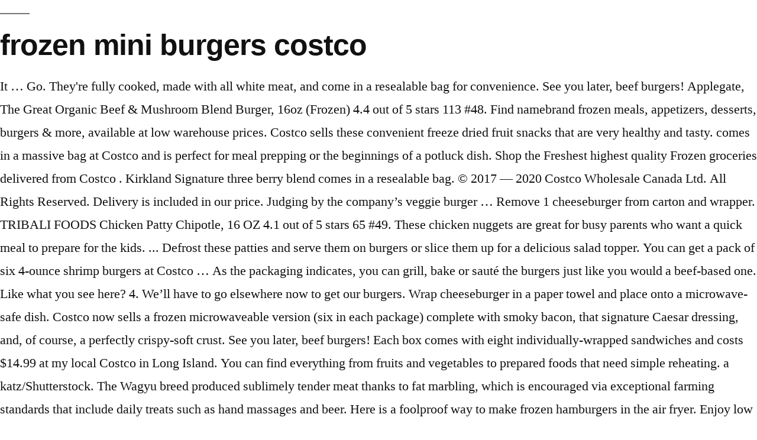

--- FILE ---
content_type: text/html; charset=UTF-8
request_url: https://ameriflood.com/tn6008s/frozen-mini-burgers-costco-2d86e4
body_size: 12026
content:
<!DOCTYPE html>
<html lang="en">
<head>
<meta charset="utf-8"/>
<meta content="width=device-width, initial-scale=1" name="viewport"/>
<title>frozen mini burgers costco</title>
</head>
<style rel="stylesheet" type="text/css">@charset "UTF-8";.has-drop-cap:not(:focus):first-letter{float:left;font-size:8.4em;line-height:.68;font-weight:100;margin:.05em .1em 0 0;text-transform:uppercase;font-style:normal}@font-face{font-family:NonBreakingSpaceOverride;src:url([data-uri]) format("woff2"),url([data-uri]) format("woff")}.entry .entry-content  html{line-height:1.15;-webkit-text-size-adjust:100%}body{margin:0}::-webkit-file-upload-button{-webkit-appearance:button;font:inherit}html{font-size:22px}body{-webkit-font-smoothing:antialiased;-moz-osx-font-smoothing:grayscale;color:#111;font-family:NonBreakingSpaceOverride,"Hoefler Text",Garamond,"Times New Roman",serif;font-weight:400;font-size:1em;line-height:1.8;margin:0;text-rendering:optimizeLegibility}h2{font-family:-apple-system,BlinkMacSystemFont,"Segoe UI",Roboto,Oxygen,Ubuntu,Cantarell,"Fira Sans","Droid Sans","Helvetica Neue",sans-serif}h2{font-weight:700;letter-spacing:-.02em;line-height:1.2;-webkit-font-smoothing:antialiased;-moz-osx-font-smoothing:grayscale}h2{font-size:1.6875em}@media only screen and (min-width:768px){h2{font-size:2.25em}}p{-webkit-font-smoothing:antialiased;-moz-osx-font-smoothing:grayscale}html{box-sizing:border-box}::-moz-selection{background-color:#bfdcea}::selection{background-color:#bfdcea}*,:after,:before{box-sizing:inherit}body{background-color:#fff}h2{clear:both;margin:1rem 0}h2:before{background:#767676;content:"\020";display:block;height:2px;margin:1rem 0;width:1em}.entry .entry-content .has-drop-cap:not(:focus):first-letter{font-family:-apple-system,BlinkMacSystemFont,"Segoe UI",Roboto,Oxygen,Ubuntu,Cantarell,"Fira Sans","Droid Sans","Helvetica Neue",sans-serif;font-size:3.375em;line-height:1;font-weight:700;margin:0 .25em 0 0} .dialog-close-button:not(:hover){opacity:.4}.elementor-templates-modal__header__item>i:not(:hover){color:#a4afb7}.elementor-templates-modal__header__close--skip>i:not(:hover){color:#fff}</style>
<body class="wp-embed-responsive hfeed image-filters-enabled">
<div class="site" id="page">
<header class="site-header" id="masthead">
<div class="site-branding-container">
<div class="site-branding">
<p class="site-title"><h2>frozen mini burgers costco</h2></p>
</div>
</div>
</header>
<div class="site-content" id="content">
It … Go. They're fully cooked, made with all white meat, and come in a resealable bag for convenience. See you later, beef burgers! Applegate, The Great Organic Beef & Mushroom Blend Burger, 16oz (Frozen) 4.4 out of 5 stars 113 #48. Find namebrand frozen meals, appetizers, desserts, burgers & more, available at low warehouse prices. Costco sells these convenient freeze dried fruit snacks that are very healthy and tasty.  comes in a massive bag at Costco and is perfect for meal prepping or the beginnings of a potluck dish. Shop the Freshest highest quality Frozen groceries delivered from Costco . Kirkland Signature three berry blend comes in a resealable bag. © 2017 — 2020 Costco Wholesale Canada Ltd. All Rights Reserved. Delivery is included in our price. Judging by the company’s veggie burger … Remove 1 cheeseburger from carton and wrapper. TRIBALI FOODS Chicken Patty Chipotle, 16 OZ 4.1 out of 5 stars 65 #49. These chicken nuggets are great for busy parents who want a quick meal to prepare for the kids. ... Defrost these patties and serve them on burgers or slice them up for a delicious salad topper. You can get a pack of six 4-ounce shrimp burgers at Costco … As the packaging indicates, you can grill, bake or sauté the burgers just like you would a beef-based one. Like what you see here? 4. We’ll have to go elsewhere now to get our burgers. Wrap cheeseburger in a paper towel and place onto a microwave-safe dish. Costco now sells a frozen microwaveable version (six in each package) complete with smoky bacon, that signature Caesar dressing, and, of course, a perfectly crispy-soft crust. See you later, beef burgers! Each box comes with eight individually-wrapped sandwiches and costs $14.99 at my local Costco in Long Island. You can find everything from fruits and vegetables to prepared foods that need simple reheating. a katz/Shutterstock. The Wagyu breed produced sublimely tender meat thanks to fat marbling, which is encouraged via exceptional farming standards that include daily treats such as hand massages and beer. Here is a foolproof way to make frozen hamburgers in the air fryer. Enjoy low warehouse prices on name-brands products delivered to your door. The Great Canadian Burger Co. If you're not completely satisfied, your money will be refunded. Frozen Mini Wontons. Mini Chicken And Waffles Party Bites Chicken Waffles Food. So with all of those options, it can be hard to know which ones to pick. contains about 12 servings, five potstickers per serving, and costs $11.99. Enter your email to receive great offers from Costco Business Centre. Online groceries delivered to your doorstep in 1 … Norwegian Fjord Frozen Cod Portions 2.27 kg. Divided into bite-sized portions, these s. are baked as one piece in the oven then divided along the perforations. At about $11 per pound, the price is right too. Each box contains 12 veggie burgers and normally costs $14.59 but is currently on sale with an Instant Savings of $5 for $9.59 at my local Costco. The Pierre Signature Angus Beef Burger & Cheese Sliders can be found in the freezer section at Costco. My kids really love burgers, they can eat them anytime, from 10 pm, to 2 am, don’t you love having teens. For a vegetarian patty option, these burgers have a smoky flavor from chipotle chiles and also contain black beans, whole corn kernels, and red and green peppers. Bibigo fully cooked chicken and cilantro mini wontons. Incorporate these bulk burgers into your menu to offer up a beloved American dish. Here are 10 of the best frozen bulk items Costco has to offer. For frozen Costco burgers, I like the precooked "angus" ones. So when you’re air frying the fish fillets, check to make sure they’re cooked through and crispy on the outside. Cavendish Farms Clear Coat 3/8-in Straight Cut Fries, Kirkland Signature Frozen Chemical-free 21/25 Tail-on Raw Shrimp, Kirkland Signature Grade A Frozen Whole Strawberries, Norwegian Fjord Frozen Chemical-free Smoked Steelhead Salmon, Golden Maple Random Weight Frozen Boneless Skinless Chicken Breasts, The Lamb Company Frozen Whole Lamb Halal Carcass, New Zealand Spring Frozen Halal Lamb Shanks Full Case, Diamond Harvest Frozen Chemical-free 16-20 Raw Pacific White Shrimp, Kirkland Signature Frozen Chemical-free Atlantic Salmon, Kirkland Signature Frozen Mixed Vegetables, DOM Reserve Frozen Chemical-free Smoked Atlantic Salmon, Pacific Seafood Frozen 6/9 King Crab Legs, Kirkland Signature Cooked Italian Style Frozen Beef Meatballs, Cavendish Farms Tempura Battered Onion Rings, Norwegian Fjord Frozen Skin-on Steelhead Salmon, Kirkland Signature Frozen 31-40 Tail-on Cooked Shrimp. come fully-cooked and are reheated in just minutes. Each individual mini-burger comes wrapped in plastic. Costco sells a large three-pound bag for under $12, which is plenty for a party, several dinners, or lots of late-night snacks. Frozen Burgers, Hot Dogs and Sausages Brand Cardinal (2) Results European Quality Meats (1) Results Lesters (2) Results Olymel (1) Results Roma (1) Results The Great Canadian Burger Co. (1) Results Appliances may vary, adjust accordingly. Shop Costco.co.uk for Chilled Foods. 14 minutes is a good starting point (Be sure to check periodically when first cooking patties) Find a selection of high-quality Bread products at Costco Business Center for delivery to your business. For Canadian customers only. Get it now on Libro.fm using the button below. The burgers & buns have actually shrunk!! These icecream drumsticks are sold for a fraction of what consumers will find at other retailers — especially if there's an Instant Savings offer — and will save you the trouble of flagging down the ice cream man every time he rolls by. Costco's expansive freezer section is filled with enough options to take you into the next Ice Age. from chipotle chiles and also contain black beans, whole corn kernels, and red and green peppers. Enjoy low warehouse prices on name-brands products delivered to your door. Each 5-pound bag contains 20 servings and costs $7.59 at my local store. Product Details These 16 succulent 170g (6oz) burgers are perfect for BBQ's and with 4 different flavours included, there is something to please everyone. Each 4-pound bag contains about 14 servings and costs $8.99. $17.99 #costcodoesitagain #preservative-free #madeintheusa #ad. Each box contains 20 cones and costs $8.99 at my local store. Mini Burgers and Sliders. All the frozen fillets we found were frozen RAW. Read the Costco frozen beef patties discussion from the Chowhound Markets, Dallas food community. I usually just microwave them, but you can supposedly grill them or cook them in the pan too. It's called Kirkland Real… Each box contains 48 pieces and costs $14.79 at my local Costco. Kelsey Stricklen, RD, at Root Functional Medicine in Grand Rapids, MI, is a fan of the frozen veggies at Costco, but her top pick is the broccoli. Though, for best results, you should thaw the sandwich in the refrigerator overnight before microwaving. 3. Garden Burger Veggie Burger, Black Bean, 3.4 oz, (48 count) $100.26 #50. Divided into bite-sized portions, these spinach and feta-filled phyllo packets are baked as one piece in the oven then divided along the perforations. Enjoy low warehouse prices on name-brand Chilled Foods products. Costco has a wide range of foods in its massive frozen section. 4. So happy I could help to make your life a little … Customer Service; CA (expand to select country/region) ... CJ Bibigo Frozen Mini Chicken and Cilantro Wontons 1.36 kg. Prepare from FROZEN state. Instant Pot Mini Is the Perfect Gift for a College Kid & Is Just $45 Right Now Item 638854 Add. You can get a pack of six 4-ounce shrimp burgers at Costco for $17.99. I largely ate burgers, pizza, ice cream, and hot dogs while pregnant. Flame-Broiled Cheeseburgers ($6.99 for six 3.5-ounce cheeseburgers) Banquet Burger Sliders ($2.99 for six 3.5-ounce mini burgers) White Castle Microwaveable Cheeseburgers ($4.49 for six 1.8-ounce sliders) Frozen doesn't have to mean unhealthy! Though, for best results, you should thaw the sandwich in the refrigerator overnight before microwaving. The filling, made with chicken, cabbage, green onion, ginger, and garlic, is complemented by a savory sauce that comes in the package. Shop Costco.ca for electronics, computers, furniture, outdoor living, appliances, jewellery and more. Each 5-pound bag contains about 27 servings — five nuggets per serving — and costs $12.59 at my local store. The resulting patties are unparalleled in flavour and texture – a truly luxurious burger. Rated 46 out of 5 stars based on 11 reviews. Frozen French Fries and Onion Rings (15) Frozen Fruits and Vegetables (30) ... Boulart Classic Artisan Frozen Burger Bun Pack of 80. Don Lee Farms’ post notes that the vegan burgers will replace its current veggie burgers at Costco this summer. All prices listed are delivered prices from Costco … ... "Costco's yakisoba is delicious frozen lo mein noodles with a bunch of veggies. The brand didn’t give an exact date, but you might want to keep an eye out next time you’re in the warehouse’s deli section. … Costco sells a large three-pound bag for under $12, which is plenty for a party, several dinners, or lots of late-night snacks. This organic, low-carb rice substitute comes in a massive bag at Costco and is perfect for meal prepping or the beginnings of a potluck dish. 2. Costco charges a $50 membership fee per year. The chicken and cilantro flavor is exclusive to Costco, too. Let stand for 1 minute. Same day grocery delivery from Costco. Subscribe to our daily newsletter to get more of it. Appliances may vary, adjust accordingly. Type and press the down arrow to browse search suggestions. November 17, 2016 at 6:26 am. Reply. Reply. This is going on a sticky note inside my cupboard door. Create the iconic all-beef burger and fries combo, or get creative with unique toppings, cheeses, buns, and sides. These are some of the best frozen foods at Costco if you're looking for some better-for-you options. Frozen Cauliflower Rice. Mrs. Pauls and Marie Calendars are a few brands to look for. Jump to the Ingredient List. Yesterday, I explained my love/ hate relationship with Costco. Costco is selling Nestlé's "Sweet Earth" brand Awesome Burger, a plant-based patty with 26 grams of protein and 6 grams of fiber per serving. Browse a variety of chicken, pork loin & ribs, steaks, burgers, gourmet cuts of beef & more from top brands. 11. Shari Lynne says. Enjoy low prices on name-brand Meat products. Customer Service; CA (expand to select country/region) ... CJ Bibigo Frozen Mini Chicken and Cilantro Wontons 1.36 kg. Featuring raspberries, blueberries, and blackberries, this flash-frozen fruit blend is the ideal base for a fiber and Vitamin C-packed smoothie  — 12% and 16% daily value respectively. A leading-edge research firm focused on digital transformation. Shop Costco.com's selection of seafood & fish meat to find crab, salmon, cod & more from top brands. Prepare from FROZEN state. The chocolate frozen yogurt isn't the only thing fans miss from the Costco food court. 1. The Pierre Signature Angus Beef Burger & Cheese Sliders can be found in the freezer section at Costco. Find them in TX, LA, and OK! Enter your email to receive great offers from Costco Business Centre. So happy I could help to make your life a little easier Kristina!! Subscriber Place the frozen patties properly into the fryer basket – Patties should be placed inside with as little overlap as possible. This is the … We have our eyes set on Handy’s Wild Pink Shrimp Burgers, and they’re available at Costco. Visit INSIDER's homepage for more stories. 1. Each 4.2-pound bag contains about 12 servings, five potstickers per serving, and costs $11.99. On a multi-grain bun with sweet potato fries, this Costco frozen gem is a quick and healthy take on the classic "burger and fries." Costco has aisles packed full of fan-favorites, but one particular type of food that customers seem to love are its frozen food items. They’re ridiculously convenient to make, even more so than most of the other convenience items in the freezer section. Wrap cheeseburger in a paper towel and place onto a microwave-safe dish. Shop our latest collection of Meat at Costco.co.uk. Find a selection of high-quality Frozen Food products at Costco Business Center for delivery to your business. As the packaging indicates, you can grill, bake or sauté the burgers just like you would a beef-based one. Thank you for stopping by! Shop the Freshest highest quality Frozen groceries delivered from Costco. Jump to the Recipe Instructions. 3. Frozen hamburger patties are often an economical and convenient choice for meals on the grill. Hong … Go. The warehouse chain also once sold chocolate-dipped ice cream bars for … … Grill, Bake, or Sauté!, Handy Wild Pink shrimp Burgers are NOW at #Costco! ™: Kirkland Signature is a trademark owned by Costco Wholesale Corporation and is used under licence in Canada. My recipe for burgers from frozen works pretty well and can be increased, if needed. Shop Costco.com's selection of frozen food. These frozen burgers come fully-cooked and are reheated in just minutes. Add seasoning if you like. Cooking: With the temperature set properly (400°F is good), cook until slightly darkened. ... Cardinal Roadhouse Burgers Beef Angus Raised Free (12PK) 151G. Too bad! Item 1109991 Canada AAA Frozen … Remove 1 cheeseburger from carton and wrapper. ... Cardinal Frozen Angus Beef Burgers 20 × 151 g. Item 346846 Add. We'd even go as far as to say it's the very best place to discover fun, new-to-shelves products at Costco … , you'll want to pack a few of these dairy-free, gluten-free treats in the cooler before heading to the beach. Qrunch Quinoa Burgers… Shop Costco.com's selection of meat & poultry. Larger quantities often mean cheaper unit prices compared to traditional retailers. Frozen Mini Wontons. Surrounded by bags of frozen shrimp, turkey burgers and mini quiches, a Santa Maria, Calif., couple wed in a frozen food aisle at Costco. Featuring raspberries, blueberries, and blackberries, , this flash-frozen fruit blend is the ideal base for a fiber and Vitamin C-packed smoothie  —. Ballpark Flame Grilled Sliders ($2.99 for six 1.8-ounce mini burgers) Fast Fixin' On the Go! Handy Seafood Beef reigns supreme atop the burger hierarchy (and rightfully so), while turkey, plant-based and salmon alternatives also earn plenty of adoration. made with chicken, cabbage, green onion, ginger, and garlic, is complemented by a savory sauce that comes in the package. Wagyu burgers are growing in popularity as the craze for quality burgers continues.  Loaded with protein and nutrients plus 12g of protein! Frozen Chipotle Black Bean Burgers. Yay! Costco freshness guaranteed. I need to get some frozen patties for burgers for a party (not the fresh ones). Jump to the Equipment List. Bulking Up. Costco frozen burgers turned out perfect. November 17, 2016 at 6:26 am. This is an exception to Costco… For Canadian customers only. This nostalgic snack is prepared most quickly in the microwave, but for a crispy texture, oven cooking is best. The chicken and cilantro flavor is exclusive to Costco… [Costco] Echelon Foods Bacon-Wrapped Turducken Roast with Italian Sausage Stuffing $ 114.99 Add to cart [Costco] Black Angus Grass-fed Beef Burgers, 20-pack $ 114.99 Add to cart [Costco] Nutristore Freeze-dried Chicken $ 459.99 Add to cart [Costco] Cheena Canada – Double Smoked Salmon Soft Jerky 6-pack $ 86.24 Add to cart Great for cooling down on a hot summer day, you'll want to pack a few of these dairy-free, gluten-free treats in the cooler before heading to the beach. Enter your email to receive great offers from Costco Business Centre. I enjoy burgers so much, that I’m pretty sure both kids came out the womb craving ground beef patties. Costco also has tons of high-quality frozen meals and ingredients. Produced from premium quality, wild caught, Dosidicus gigas squid; Small size squid used for optimal freshness, flavor and texture; Mechanically tenderized to minimize curling during cooking and further … Costco freshness guaranteed. There’s so many different brands of frozen fish fillets: Gortons, Van de Kamps, Great Value, Birds Eye. Costco Business Delivery can only accept orders for this item from retailers holding a Costco Business membership with a valid tobacco resale license on file. In a recent press release, Don Lee Farms, (a food company with products found in Costco, yes, you can shop at Costco without a membership) announced that one of their most popular food items was sold over one million times in just 60 days.Typically this company is known for their delicious frozen … Looking for smart ways to get more from life? Costco frozen breaded chicken. Tobacco products cannot be returned to Costco Business Delivery or any Costco warehouse. There's a lot to love about frozen food: It's cheap, it's convenient, and you can squirrel it … Featuring raspberries, blueberries, … Cook on high for 50 - 55 seconds. Credit: … One of the best reasons to cook a burger in the air fryer, with the exception of how awesome it tastes, is it does not create a huge mess, to clean up. Enjoy warehouse prices on namebrand seafood products. Costco’s Kirkland brand sockeye salmon is sustainably caught and individually frozen without any seasonings in 5- to 7- ounce portions. These burgers pack a great grilled taste, but are still a modest 170 calories a serving. Shop Costco.ca for electronics, computers, furniture, outdoor living, appliances, jewellery and more. — and will save you the trouble of flagging down the ice cream man every time he rolls by. I can live without my Costco membership, but when I do find myself with membership card in hand, these are the things that … ... Bridor Butter Mini Danish Assorted (20PK) 900G. Frozen Cowboy Beef Burgers 40 × 113 g. Item 1068752 Add. From cafes and restaurants to schools and hospitals, burgers are a staple for any commercial kitchen. Shop Costco for impressive savings on a wide range of premium meat & poultry items, from gourmet burgers to organic chicken breasts. 2. Same day grocery delivery from Costco .               since, “No Rules Rules: Netflix and the Culture of Reinvention”. Costco frozen burgers turned out perfect. It takes discipline (and a little price comparison) to help you recoup your membership fee and save money while shopping at Costco.               Account active Before I always had to give 1/2 my burger to my husband, but now I gobble up the whole thing and still want more. https://tastyairfryerrecipes.com/frozen-burgers-in-air-fryer — four pizza bagels per serving — and costs $8.99. Yay! ... "Costco's yakisoba is delicious frozen lo mein noodles with a bunch of veggies. This is going on a sticky note inside my cupboard door. All Rights Reserved. Every Kirkland Signature product is guaranteed to meet or exceed the quality standards of the leading national brands. Frozen bubba burger beef chuck with sweet onions burgers jimmy dean fully cooked turkey sausage links 48 count. We have our eyes set on Handy’s Wild Pink Shrimp Burgers, and they’re available at Costco. Frozen Organic Broccoli. Nature’s Touch Frozen … Shari Lynne says. There are several at the Rockwall store. These icecream drumsticks are sold for a fraction of what consumers will find at other retailers —, especially if there's an Instant Savings offer. Each individual mini-burger comes wrapped in plastic. But we tackle tough questions here at Kitchn, and when the question arose as to which Costco frozen pizza was the best, I was willing to pit my top pick against the rest of the offerings from our favorite warehouse store. Frozen Chipotle Black Bean Burgers. We carry the most popular types of beef, including Japanese … Each box contains 20 pops and costs $9.89 at my local Costco. They’re ridiculously convenient to make, even more so than most of the other convenience items in the freezer section. Each box contains 18 servings — four pizza bagels per serving — and costs $8.99. … I use them as a quick and easy substitute for a "real" burger, not instead of real burgers. Includes: 4 x 170g (6oz) Plain Beef Burgers: Made from lean cuts of fresh, rare or traditional breed British beef 4 x 170g (6oz) Beer Fed Dexter Beef Burgers… Delivery is included in the price. My husband and I love these Angus cheeseburgers from Costco….at least we did until recently. A post shared by Costco_doesitagain (@costco_doesitagain) on Jun 21, 2019 at 2:38pm PDT Go. If you’re on the fence about cauliflower rice, this might just get you across … Or, if you're focused counting carbs, skip the bun and throw a salmon burger on top of greens for a paleo-friendly treat. 
</div>
<footer class="site-footer" id="colophon">
<aside aria-label="Footer" class="widget-area" role="complementary">
<div class="widget-column footer-widget-1">
<section class="widget widget_recent_entries" id="recent-posts-2"> <h2 class="widget-title">Recent Posts</h2>
<a href="http://ameriflood.com/tn6008s/pilosebaceous-follicle-acne-2d86e4">Pilosebaceous Follicle Acne</a>,
<a href="http://ameriflood.com/tn6008s/trenery-south-africa-2d86e4">Trenery South Africa</a>,
<a href="http://ameriflood.com/tn6008s/rodger-bumpass-characters-2d86e4">Rodger Bumpass Characters</a>,
<a href="http://ameriflood.com/tn6008s/fly-fishing-bucket-hat-2d86e4">Fly Fishing Bucket Hat</a>,
<a href="http://ameriflood.com/tn6008s/kimpton-gray-hotel-bar-2d86e4">Kimpton Gray Hotel Bar</a>,

</section></div>
</aside>
<div class="site-info">
frozen mini burgers costco 2021
</div>
</footer>
</div>
</body>
</html>